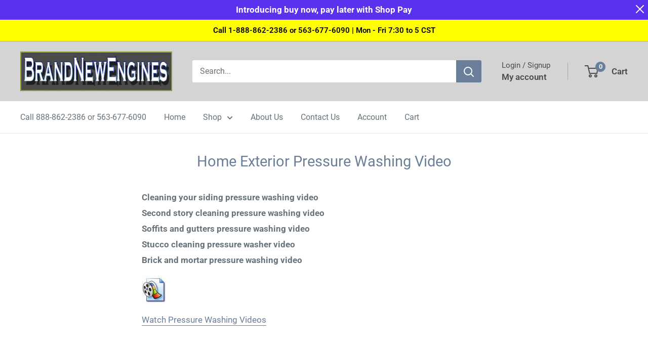

--- FILE ---
content_type: text/html; charset=utf-8
request_url: https://order.buywithprime.amazon.com/mtxcwz678d/widget-cart/w-XgDNUIgpGc9l5WLGWj5Yt2
body_size: 42
content:
<script nonce="7a7cfc2fa5e7887e9df429dfc4effdee" type="application/javascript">
  const cartEnabled = 'true';
  if (cartEnabled === 'true') {
    import('https://cdn.us-east-1.prod.moon.dubai.aws.dev/5BxYQVlPVti7/B97IdePSMNDH/1/JxxUkZLaFh/scripts/cart.bundle.js').then(() => {
      window.cartLib.initializeCart(
        'bottom_right',
        'o-8428b619-b329-4dbf-8a58-d8b2e0b72ceb',
        'arn:aws:rudolph:us-east-1:158113192558:order-managers/rv69l9d11j',
        'Brand New Engines, Inc.',
        'https://amazon-omni-cdn.com/jwn8wmfvx8b/8oegx3auc6bls3/a77afb89-6630-49b1-b65b-390ca682e416.jpeg',
        'BNE.png',
        'https://cdn.us-east-1.prod.moon.dubai.aws.dev/AoQtxP83g5K6/jjT7qv4oGvoy/1/amazon-ember.css',
        '',
        '',
        'q9d8egltw5'
      );
    });
  }
</script>


--- FILE ---
content_type: text/html; charset=utf-8
request_url: https://order.buywithprime.amazon.com/mtxcwz678d/cart-event-bus/w-XgDNUIgpGc9l5WLGWj5Yt2?ubid_ovr=d85668db-c932-4875-975e-a1aa3a4759e4
body_size: -70
content:
<!DOCTYPE html>
<html lang="en" color-scheme="light">
  <head>
    
    <meta charset="UTF-8"/>
    <meta name="robots" content="noindex">
    <meta http-equiv="X-UA-Compatible" content="IE=edge"/>
    <meta name="viewport" content="width=device-width, initial-scale=1.0"/>
    <meta name="widget-type" content="buyability">
    <title>Buy With Prime</title>
    <script nonce="577fd8ab67da48e3b0bab265549416e0" data-sf-feature="sf-host" type="application/json">
      {
        "clickStreamTenantArn": "arn:aws:irtysh:us-east-1:158113192558:tenant/beac4afa-915f-4f58-ba36-511105c78edf",
        "theme": "bwp",
        "skipPageLoadEmit": true
      }
    </script>
    <script nonce="577fd8ab67da48e3b0bab265549416e0">
      window.clickstream = window.clickstream || {};
      window.clickstream.createTracker = (applicationId) => {
        return Promise
          ? new Promise((resolve) => {
            const intervalId = setInterval(() => {
              if (window.clickstream.__createClickstream) {
                clearInterval(intervalId);
                resolve(window.clickstream.__createClickstream(applicationId));
              }
            }, 100);
          })
          : undefined;
      };
    </script>
    <script nonce="577fd8ab67da48e3b0bab265549416e0" id="clickstream-script" async src="/static/storefront-host/clickstream.f6759f7ec7dae1953b8a.js"></script>
    <script nonce="577fd8ab67da48e3b0bab265549416e0">
      document
        .getElementById('clickstream-script')
        .addEventListener('load', () => {
          window.clickstream.init('arn:aws:irtysh:us-east-1:158113192558:tenant/beac4afa-915f-4f58-ba36-511105c78edf');
        });
    </script>
    
    <script nonce="577fd8ab67da48e3b0bab265549416e0" defer src="https://cdn.us-east-1.prod.moon.dubai.aws.dev/5BxYQVlPVti7/B97IdePSMNDH/1/JxxUkZLaFh/scripts/event_bus.bundle.js" data-sf-preload></script>
    <script nonce="577fd8ab67da48e3b0bab265549416e0" id="amzn-style-data" type="application/json">
      {
        "buttonCornerRadius": "4",
        "buttonCornerType": "ROUND",
        "widgetLayout": "BUTTON_ONLY",
        "colorTheme": "LIGHT"
      }
    </script>
  </head>
  <body>
    <div id="no-op"></div>
  </body>
</html>


--- FILE ---
content_type: text/plain; charset=utf-8
request_url: https://d-ipv6.mmapiws.com/ant_squire
body_size: 157
content:
brandnewengines.com;019be36c-f02f-7333-9cc8-ff63545fbbf6:f99b0bfcc57efbc705ac7b7f27c8e41443780ed4